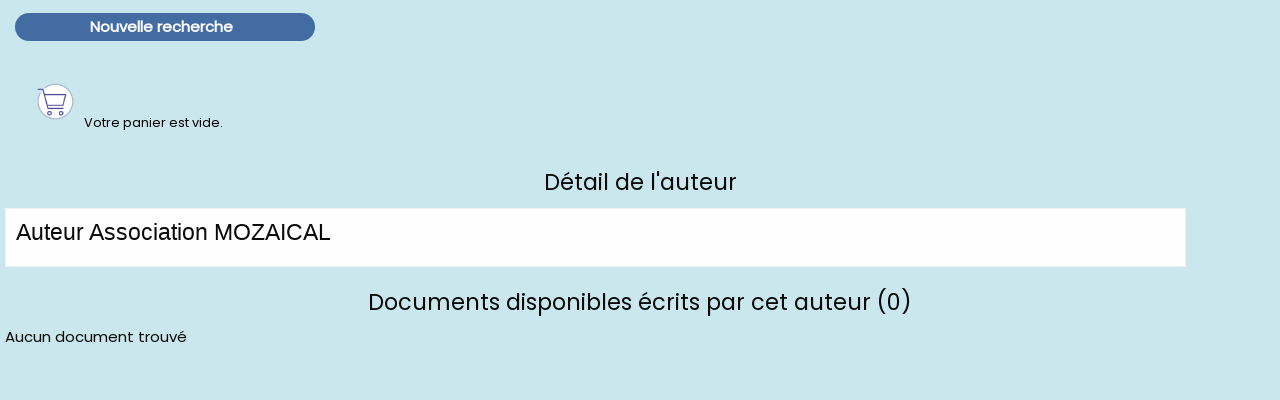

--- FILE ---
content_type: text/html; charset=iso-8859-1
request_url: https://eps.ireps-ara.org/index.php?lvl=author_see&id=137073
body_size: 2991
content:
<!DOCTYPE html>
<html lang='fr'>
<head>
    
	<meta charset="iso-8859-1" />
	<meta name="author" content="PMB Group" />

	<meta name="keywords" content="OPAC, web, library, opensource, catalog, catalogue, bibliothèque, médiathèque, pmb, phpmybibli" />
	<meta name="description" content="Catalogue en ligne ." /><meta name='robots' content='all' />
	<!--IE et son enfer de compatibilit?-->
	<meta http-equiv='X-UA-Compatible' content='IE=Edge' />
	<meta name="viewport" content="width=device-width, initial-scale=1, maximum-scale=1" />
			
	<title>Catalogue en ligne </title>
	<link rel="alternate" type="application/rss+xml" title="A la Une dans la base EPS" href="https://eps.ireps-ara.org/rss.php?id=7" /><link rel="alternate" type="application/rss+xml" title="Nouveaut&eacute;s EPS - ISS &amp; pr&eacute;carit&eacute;" href="https://eps.ireps-ara.org/rss.php?id=9" /><link rel="alternate" type="application/rss+xml" title="Prism&#039;" href="https://eps.ireps-ara.org/rss.php?id=10" /><link rel="alternate" type="application/rss+xml" title="RSS Sant&eacute; des jeunes" href="https://eps.ireps-ara.org/rss.php?id=8" />
	
	<link rel='stylesheet' type='text/css' href='./styles/common/common.css?1661161247' />
	<link rel='stylesheet' type='text/css' href='./styles/common/contrib.css?1661161247' />
	<link rel='stylesheet' type='text/css' href='./styles/common/dGrowl.css?1661161247' />
	<link rel='stylesheet' type='text/css' href='./styles/common/font-awesome.css?1661161247' />
	<link rel='stylesheet' type='text/css' href='./styles/common/open-sans.css?1661161248' />
	<link rel='stylesheet' type='text/css' href='./styles/common/pagination.css?1661161248' />
	<link rel='stylesheet' type='text/css' href='./styles/common/record_display.css?1661161248' />
	<link rel='stylesheet' type='text/css' href='./styles/PromoSante-ara/PromoSante-ara.css?1730280008' />
	<link rel='stylesheet' type='text/css' href='./styles/PromoSante-ara/foundation.min.css?1720791010' /><script type='text/javascript'>var opac_style= 'PromoSante-ara';</script>
	<!-- css_authentication -->	<link rel='SHORTCUT ICON' href='images/site/favicon.ico' />
	<script type="text/javascript" src="includes/javascript/drag_n_drop.js"></script>
	<script type="text/javascript" src="includes/javascript/handle_drop.js"></script>
	<script type="text/javascript" src="includes/javascript/popup.js"></script>
	<!-- <script>document.domain='ireps-ara.org';</script> -->
	<!-- <script type='text/javascript' src='/js/iframe-resizer.child.js'></script> -->

	<script type='text/javascript'>
	  	if (!document.getElementsByClassName){ // pour ie
			document.getElementsByClassName = 
			function(nom_class){
				var items=new Array();
				var count=0;
				for (var i=0; i<document.getElementsByTagName('*').length; i++) {  
					if (document.getElementsByTagName('*').item(i).className == nom_class) {
						items[count++] = document.getElementsByTagName('*').item(i); 
				    }
				 }
				return items;
			 }
		}
		// Fonction a utilisier pour l'encodage des URLs en javascript
		function encode_URL(data){
			var docCharSet = document.characterSet ? document.characterSet : document.charset;
			if(docCharSet == "UTF-8"){
				return encodeURIComponent(data);
			}else{
				return escape(data);
			}
		}
	</script>

<link rel='stylesheet' type='text/css' href='./includes/javascript/dojo/dijit/themes/tundra/tundra.css' />
<script type='text/javascript'>
	var dojoConfig = {
		parseOnLoad: true,
		locale: 'fr-fr',
		isDebug: false,
		usePlainJson: true,
		packages: [{
			name: 'pmbBase',
			location:'../../../..'
		},{
			name: 'd3',
			location:'../../d3'
		}],
		deps: ['apps/pmb/MessagesStore', 'dgrowl/dGrowl', 'dojo/ready', 'apps/pmb/ImagesStore'],
		callback:function(MessagesStore, dGrowl, ready, ImagesStore){
			window.pmbDojo = {};
			pmbDojo.messages = new MessagesStore({url:'./ajax.php?module=ajax&categ=messages', directInit:false});
			pmbDojo.images = new ImagesStore({url:'./ajax.php?module=ajax&categ=images', directInit:false});
			ready(function(){
				new dGrowl({'channels':[{'name':'info','pos':2},{'name':'error', 'pos':1}]});
			});
		
		},
	};
</script>

<script type='text/javascript' src='./includes/javascript/dojo/dojo/dojo.js'></script>
<script type='text/javascript'>
	var opac_show_social_network =0;
	var pmb_img_patience = './images/patience.gif';
</script>
	<script type='text/javascript' src='./includes/javascript/http_request.js'></script>
	
</head>

<body onload="window.defaultStatus='PMB : Accès public';"  id="pmbopac">
<script type='text/javascript'>
	function findNoticeElement(id){
		var ul=null;
		//cas des notices classiques
		var domNotice = document.getElementById('el'+id+'Child');
		//notice_display
		if(!domNotice) domNotice = document.getElementById('notice');
		if(domNotice){
			var uls = domNotice.getElementsByTagName('ul');
			for (var i=0 ; i<uls.length ; i++){
				if(uls[i].getAttribute('id') == 'onglets_isbd_public'+id){
					var ul = uls[i];
					break;
				}
			}
		} else{
			var li = document.getElementById('onglet_isbd'+id);
			if(!li) var li = document.getElementById('onglet_public'+id);
			if(!li) var li = document.getElementById('onglet_detail'+id);
			if(li) var ul = li.parentNode;
		}
		return ul;
	}
	function show_what(quoi, id) {
		switch(quoi){
			case 'EXPL_LOC' :
				document.getElementById('div_expl_loc' + id).style.display = 'block';
				document.getElementById('div_expl' + id).style.display = 'none';		
				document.getElementById('onglet_expl' + id).className = 'isbd_public_inactive';		
				document.getElementById('onglet_expl_loc' + id).className = 'isbd_public_active';
				break;
			case 'EXPL' :
				document.getElementById('div_expl_loc' + id).style.display = 'none';
				document.getElementById('div_expl' + id).style.display = 'block';
				document.getElementById('onglet_expl' + id).className = 'isbd_public_active';
				document.getElementById('onglet_expl_loc' + id).className = 'isbd_public_inactive';
				break;
			default :
				quoi= quoi.toLowerCase();
				var ul = findNoticeElement(id);
				if (ul) {
					var items  = ul.getElementsByTagName('li');
					for (var i=0 ; i<items.length ; i++){
						if(items[i].getAttribute('id')){
							if(items[i].getAttribute('id') == 'onglet_'+quoi+id){
								items[i].className = 'isbd_public_active';
								document.getElementById('div_'+quoi+id).style.display = 'block';
							}else{
								if(items[i].className != 'onglet_tags' && items[i].className != 'onglet_avis' && items[i].className != 'onglet_sugg' && items[i].className != 'onglet_basket' && items[i].className != 'onglet_liste_lecture'){
									items[i].className = 'isbd_public_inactive';	
									document.getElementById(items[i].getAttribute('id').replace('onglet','div')).style.display = 'none';
								}
							}
						}
					}			
				}
				break;
		}
	}
</script>
	<script type='text/javascript' src='./includes/javascript/tablist_ajax.js'></script>
<script type='text/javascript' src='./includes/javascript/tablist.js'></script>
<script type='text/javascript' src='./includes/javascript/misc.js'></script>
	<div id='att' style='z-Index:1000'></div>
	<div id="container"><div id="main"><div id='main_header'><!--
<CENTER><FONT size=3><b>Bienvenue sur la base documentaire EPS (Education Pour la Santé)</b></FONT></CENTER>
<br><br>
<FONT size=2><font color=blue><b>La recherche simple</b> vous permet de faire une recherche sur un mot dans un ou plusieurs champs.</FONT></FONT>
<br>
<FONT size=2><font color=blue><b>La recherche avancée</b> vous permet d'interroger tous les champs de la base.</FONT></FONT>
<br>
--></div><div id="main_hors_footer">
						

<script type='text/javascript' src='./includes/javascript/auth_popup.js'></script>	
<script type='text/javascript' src='./includes/javascript/pnb.js'></script>
<!-- <script type='text/javascript' src='/js/iframe-resizer.child.js'></script> -->

<DIV class='expanded row affiche_opac' id='aff_opac'>
<div class='medium-12 large-12 columns' style='padding:5px;'>
<div id="intro_message"><div class="p2"></div></div><div id='navigator'>
<table style='width:100%'><tr><td class='navig_actions_first_screen' ><a href="./index.php?lvl=index" class='navig_etageres'><span>Nouvelle recherche</span></a></td>
</tr></table></div><!-- fermeture de #navigator -->
<div id='resume_panier'>
			<iframe recept='yes' recepttype='cart' frameborder='0' id='iframe_resume_panier' name='cart_info' allowtransparency='true' src='' scrolling='no' scrollbar='0'></iframe>
			<script type='text/javascript'>
				addLoadEvent(function() {
					document.getElementById('iframe_resume_panier').src = 'cart_info.php';
				});
			</script>
		</div><!-- $Id: gabarit.html,v 1.10.6.2 2020/12/17 13:46:57 gneveu Exp $ -->

<div id="aut_details">
		<h3><span>Détail de l'auteur</span></h3>
	<div id="aut_details_container">
		<div id="aut_see" class="aut_see">
			<table class="table_aut_see">
				<tr id="authority_container">
					<td>
						<div id="authority_display_table" class="aut_display_table">
								<div class="authorlevel2">
																			<h3>
		Auteur		Association MOZAICAL 
							</h3>
	
																																																													
																	<div class="aut_display_row concepts_composed">	
										
									</div>
																																								
																																	<!-- Bouton edition -->
													
																								
	</div>
						</div>
					</td>
				</tr>
			</table>	
		</div>
					<div id='aut_details_liste'>
				<h3><span class="aut_details_liste_titre">Documents disponibles &eacute;crits par cet auteur (0)</span></h3>
<div id='resultatrech_liste'>Aucun document trouvé</div>
			</div>	
			
	</div>
</div>
		</div> 
		</DIV>
<script>
var updateIframeHeight = "true";
var hide_page_until_loaded_external = "true";
var write_css_directly = "true";
var resize_on_element_resize = "div#main";
var resize_on_element_resize_delay = 50;
//var iframe_url_id = "ai_id";
//var iframe_hide_elements = "#iframe-header,#iframe-footer";
var iframe_content_id = "#advanced_iframe";
var iframe_content_styles = "color:#ff0000";
</script>

<script src='https://www.promotion-sante-ara.org/app/plugins/advanced-iframe/js/ai_external.js'></script>
</div><!-- /div id=container -->
		
		<script type='text/javascript'>init_drag();	//rechercher!!</script> 
		
		</body>
		</html>
		

--- FILE ---
content_type: text/css
request_url: https://eps.ireps-ara.org/styles/PromoSante-ara/PromoSante-ara.css?1730280008
body_size: 11157
content:
/* +--------------------------------------------------------------------------+
// 2013 PMB Services / www.sigb.net pmb@sigb.net et contributeurs (voir www.sigb.net)
// +-------------------------------------------------+
// $Id: responsive.css,v 1.15 2013-08-27 11:51:45 trenon Exp $ */


/* ---------------------------------------------------------------------------*/
/* ---------------------------------------------------------------------------*/
/*                         ATTRIBUTS GENERAUX                                 */
/*                                                                            */
/*                     attrbitus generaux de la page                          */
/* ---------------------------------------------------------------------------*/
/* ---------------------------------------------------------------------------*/

/* latin-ext */
/*
@font-face {
  font-family: 'Open Sans';
  font-style: normal;
  font-weight: 400;
  src: local('Open Sans'), local('OpenSans'), url(./OpenSans-latin-ext.woff2) format('woff2');
  unicode-range: U+0100-024F, U+1E00-1EFF, U+20A0-20AB, U+20AD-20CF, U+2C60-2C7F, U+A720-A7FF;
}*/
/* latin */
/*
@font-face {
  font-family: 'Open Sans';
  font-style: normal;
  font-weight: 400;
  src: local('Open Sans'), local('OpenSans'), url(./OpenSans-latin.woff2) format('woff2');
  unicode-range: U+0000-00FF, U+0131, U+0152-0153, U+02C6, U+02DA, U+02DC, U+2000-206F, U+2074, U+20AC, U+2212, U+2215, U+E0FF, U+EFFD, U+F000;
}
*/


@font-face{
	font-family:'Poppins';
	font-style:normal;
	font-weight:400;
	src:local('Poppins'),url('./font/Poppins-Regular.woff2') format('woff2');
}

html{scroll-behavior:smooth;}

body#pmbopac {
	background-color:rgb(202, 231, 238);/*#d0dbe8;*/
}

*{font-family:"Poppins",sans-serif;}
body {
	/*font-family: Verdana, Arial, Trebuchet, Helvetica, Sans Serif;*/
	/*font-family: 'Open Sans', sans-serif;*/
	
/*	font:15px "Helvetica Neue", Helvetica, Arial, sans-serif;*/
	font:15px "Poppins",sans-serif;
	
	/*font-size: 0.8em;*/
	/*background-color: #d0dbe8;*/
	/*background-color:#e2e1f1 !important;*/
	color: #000000;
}

h1,h2,h3,h4,h5,h6,.h1,.h2,.h3,.h4,.h5,.h6{
	font-family:"Poppins",sans-serif;
}

div.title_notCourte>h3{text-align:left !important;}

h4{font-size:1em !important;}

.even{background-color:#fff;}
.odd{background-color:#fff !important;}

#popupContainer{width:550px;height:175px;padding:10px;}
.linkInput{width:100% !important;}

.addCart,.short_url,.short_url_permalink{font-size:0.80rem;}
.espaceResultSearch::after{content:" ";margin-right:0.3vh;}


table.descr_notice{background-color:#fff;}

.buttonCopy{width:100%;}

table.descr_notice > tbody{background-color:#fff0 !important;}

table.exemplaires>tbody,table.descr_notice>tbody{border:none;background-color:#fff0 !important;}

tbody tr:nth-child(2n){background-color:#88888808 !important;}

/*.affiche_opac{background-color:#d0dbe8;}*/
/*div#resultatrech_container{background-color:#d0dbe8;}*/

#container {
	margin: 0px auto;
	width: 100%;
	position: relative;
	/*border-top: 5px solid #ff6600;*/
}

table.descr_notice>tbody>tr>td{
	padding:7px !important;
}


.resume_notCourte span{
	font-style:normal;
}

.notice_dispo,.notice_no_lendable{display:none;}


iframe#iframe_resume_panier{/*border-bottom:2px solid #426ca2;border-left:2px solid #426ca2;border-right:2px solid #426ca2;*//*border-radius:0 0 12px 12px*/;height:100px;padding:15px;margin-bottom:10px;}

div#aff_opac.affiche_opac>div>div#resume_panier>iframe#iframe_resume_panier{border-radius:0 0 12px 12px;}

div#resultatrech_container{padding:0;}

tr.record_lien>td.labelContent{
text-align:center;
}

span.basket_is_not_empty>a{margin:-65px 75px;display:block;}
span.basket_is_not_empty>a::before{content:"Panier : ";display:block;color:#000;}

/* ---------------------------------------------------------------------------*/
/* ---------------------------------------------------------------------------*/
/*                                  IFRAME                                    */
/* ---------------------------------------------------------------------------*/
/* ---------------------------------------------------------------------------*/


/* -----------------------------------------------------*/
/*                         Panier                       */
/* -----------------------------------------------------*/

.onglet_basketNot .img_basketNot img {
	background-color: rgba(0,0,0,0);
	padding: 7px 8px;
	vertical-align: middle;
	margin-right: 7px;
	min-width:51px;
	background-repeat:no-repeat;
}
.parentNotCourte .vignetteNot{
	width:170px;
	border-radius:10px;
}

tr.record_lien>td.labelContent>a>span{
	/*background-color:#426CA2;*/
	/*border:4px solid rgb(177,187,43);*/
	border-radius:50px;
	/*padding:10px 10px;*/
	
	display:inline-flex;
	/*width:350px;*/
	float:left;
	font-size:0;
	transition:all 0.3s ease-in-out;
	font-weight:bold;
	padding:7px 20px;
	color:#2ba6cb;
	text-align:center;
}

.labelContent>a>span:hover:after{text-decoration:underline;}

tr.record_lien>td.labelContent>a>span:before{
	content:'123';
	color:rgba(0,0,0,0);
	background-image:url(/styles/ireps-ara/images/notice.png);
	background-size:cover;
	width:40px;height:40px;
	background-repeat:no-repeat;
	display:inline-table;
	
}

tr.record_lien>td.labelContent>a>span:before{
	content:' ';
}

tr.record_lien>td.labelContent>a>span:after{
	font-size:15px;
	content:"Lien vers le document";
	padding:11px;
}

tr.recordl_ien>td.labelContent>span>a:hover{background-color:#000;}

table.descr_notice{
	width:99%;
}


#resume_panier {
}

#iframe_resume_panier {
    height: 25px;
}


body.cart_info_body {
	background-color : transparent;
	/*font-family : arial, verdana, helvetica, sans-serif;*/
	margin: 10px;
	font-size: 0.8em;
	font-weight: 300;
}


span.img_basket>img{transform:scale(0.7);}

/* --------------lien panier----------------*/
body.cart_info_body a {
	text-decoration: none;
}

body.cart_info_body a:hover {
	/*-moz-text-shadow: 0px 0px 2px #ffffff;*/
	-webkit-text-shadow: 0px 0px 2px #ffffff;
	text-shadow: 0px 0px 2px #ffffff;
	text-decoration: none;
	
}

/* mail formulaire panier */
.saisie-20emr{width:400px;float:left;}

#field_0_f_44,.notice_deRetour,input#docnum,input#docnum>label,input#docnum_download_caddie.bouton,input#docnum_download_checked.bouton{display:none;}

img#expandall.img_plusplus,img#collapseall.img_moinsmoins,div.statutPartN{display:none;}

/* ---------------------------------------------------------------------------*/
/* ---------------------------------------------------------------------------*/
/*                            Intro_bibli                                     */
/* ---------------------------------------------------------------------------*/
/* ---------------------------------------------------------------------------*/
#intro {
	border-top: 1px solid #ffffff;
	background: #eeeeee; /* Old browsers */
	background: -moz-linear-gradient(top,  #eeeeee 0%, #ffffff 100%); /* FF3.6+ */
	background: -webkit-gradient(linear, left top, left bottom, color-stop(0%,#eeeeee), color-stop(100%,#ffffff)); /* Chrome,Safari4+ */
	background: -webkit-linear-gradient(top,  #eeeeee 0%,#ffffff 100%); /* Chrome10+,Safari5.1+ */
	background: -o-linear-gradient(top,  #eeeeee 0%,#ffffff 100%); /* Opera 11.10+ */
	background: -ms-linear-gradient(top,  #eeeeee 0%,#ffffff 100%); /* IE10+ */
	background: linear-gradient(to bottom,  #eeeeee 0%,#ffffff 100%); /* W3C */
	/*filter: progid:DXImageTransform.Microsoft.gradient( startColorstr='#eeeeee', endColorstr='#ffffff',GradientType=0 );*/ /* IE6-9 */
}

.ui-panel-basket-item a[class^="img_baske"][href*="remove"]::after{font-size:50px;top:19%;left:44%;}

/* Boutton Ajout panier & En ligne */
.ui-panel-basket-item{transition:ALL ease-out 450ms;text-align:center;/*padding:11px;display:table;*/}

td.labelContent>.title_notCourte h3,#exempl_titleNot{font-size:1.7em;/*color:rgb(91,155,213);*/color:#000;margin:0 0 75px 0;padding:0;line-height:1.1;display:block;}

td.labelContent>span#exempl_titleNot::after{content:"";background:url('images/circle_promos.svg') no-repeat 50% 35px;background-size:contain;background-color:#fff;display:block;margin:-60px -2px;width:4em;height:5.5em;}
span.lienN>a{color:#fff;}

.ui-panel-basket-item a + a{background:transparent;padding-top:1px;/*color:#fff;*/}
.ui-panel-basket-item a[class^="img_baske"]{background-color:transparent;padding:6px 0;width:100%;}
.ui-panel-basket-item > div{/*background-color:#426CA2;border-radius:50px;*/width:80%;display:block;margin:auto;}
.ui-panel-basket-item > div{background-color:unset;color:#333;}

span.icon_basketNot>img{max-width:51px !important;}

/*.ui-panel-basket-item > div:hover{background-color:rgb(177,187,43,0.2);}*/
/*.ui-panel-basket-item:hover{background-color:rgb(177,187,43,0.2);}*/

/*tr.record_lien>td.labelContent>a>span:hover{background-color:rgb(128,128,128,0.2);}*/

/*div.lienP:hover,td.labelContent>span>a:hover{background-color:#426CA2;}*/

.onglet_basketNotCourte, .avisNCourte, .statutPartN, .tagsNCourte, .suggestNCourte, .listeLectureNCourte, .docnumNCourte, div.tagsN, div.suggestN, div.listeLectureN{
	/*background-color:#426CA2;*/
	background-color:#fff;
	/*border:4px solid rgb(177,187,43);*/
	border-radius:50px;
	transition: all ease-out 550ms;
	padding-left:18px;
	height:50px;
	/*display:none;*/
	border:2px solid #2ba6cb;
	border-radius:20pw;
	
}

a>div.lienP>span.label_permalink{color:#fff;font-weight:bold;text-align:center;}

/* Nav Bar */
.navbar_first,.navbar_prev,.navbar_next,.navbar_last,.navbar_page{background:none !important;}
a.navbar_first>img,.navbar_prev>img,.navbar_next>img,.navbar_last>img{width:21px;max-height:21px;}
.navbar_page{font-style:normal;}



.avisNCourte{/*padding:0.7em 0;*/text-align:center;height:30px;padding:0px;width:100px;margin:0 auto;}
/*{background-color:#eee;}*/

span.imgComment, span.imgStatutPartN, span.imgDocNum{background-color:transparent;/*padding:6px 4px 6px 11px;*/padding:0;}

.typeDoc_notCourte{font-style:italic;text-align:center;font-weight:bold;color:#000;}

.plusN{
	border:2px solid #258faf;/*4px solid rgb(255,192,0);*/
	/*background-color:rgb(177,187,43,0.5);*/
	padding:8px 10px;
	width:130px;
	/*font-size:0;*/
	/*background-color:rgba(177,187,43,0.4);
	border:4px solid rgb(177,187,43);*/
	border-radius:20px;
	font-weight:900;
	transition:0.3s ease all;
	background-color:#fff;
	color:#2ba6cb;
}


div.lienP{background-color:#fff !important;}


a>div.lienP>span.label_permalink{
	color:#2ba6cb;
	font-weight:400;
	background-color:#fff !important;
}
/*	border:2px solid #258faf;
	border-radius:20px;
	transition:0.3s ease all;
	background-color:#fff;
	color:#2ba6cb;
	padding:5px 15px;
}*/

/*.plusN:hover,.avisNCourte:hover{background-color:rgb(177,187,43,0.2);}*/
.plusN a::before{
	content:'';
	font-size:initial;
	margin-right:0;
}

.plusN a{display:inline-table;width:100%;height:100%;/*padding:0.5em;*/text-align:center;}
.plusN{padding:0;/*width:14em;*/}
div#navigator>table>tbody{background-color:inherit;border:none;text-align:center;}

span.imgLienN.imgComment>img{display:none;}

#frame_notice_preview{top:200px !important;}

.parentNotCourte{border:#426ca2 2px solid;transition:ALL ease-out 250ms;border-radius:10px;margin-bottom:30px;}
.parentNotCourte:hover{background-color:#f9f9f9;}

/* Sens affichage */
.asideContentNot{float:right;margin:0;}
.notice_contenu{margin-right:0px;margin-left:0px;}
.vignetteDocNot{text-align:center;/*height:750px;*/margin-top:30px;}

#blocNotice_descr{background-color:#fff !important;}

img.vignetteNot{border-radius: 12px;border:1px solid #ccc;width:12em;}

span.img_permalink,.lienP span.label_permalink{
/*background-color:transparent;*/padding:0;
}
.fa-paste::before, .fa-clipboard::before{content:"" !important;background-color:#fff;}

td.labelNot{min-width:170px;text-align:right;font-weight:bold;color:#000;}
.labelContent{text-align:left;}

tr.record_tdoc>td.labelContent>span{border:1px solid #426ca2;border-radius:15px;padding:2px 5px;}

td.labelContent>p{text-align:left;margin-bottom:1px;}

table.exemplaires>tbody>tr:nth-child(1n)>td{background-color:#d0dbe8;}
table.exemplaires>tbody>tr:nth-child(2n)>td{background-color:#fff;}

#intro_bibli h3 {display: none;}

/* -----------------------------------------------------*/
/*                 biblio_preamble_p1                   */
/* -----------------------------------------------------*/
#intro .p1 {
}

/* -----------------------------------------------------*/
/*                 biblio_preamble_p2                   */
/* -----------------------------------------------------*/
#intro .p2 {
}

/* ---------------------------------------------------------------------------*/
/* ---------------------------------------------------------------------------*/
/*                            Contenu du Bandeau                              */
/* ---------------------------------------------------------------------------*/
/* ---------------------------------------------------------------------------*/
#bandeau {
}

#bandeau div {
    margin-bottom: 20px;
}

#bandeau div div {
    margin-bottom: 0px;
}

.zap_affine{margin-top:10px;}

#bandeau {
    /*background-color: #fff;*/
    /*position: absolute;*/
    top: 15px;
    left: 15px;
    /*width: 20%;*/
    border-left: 2px solid #426ca2;
    border-right: 2px solid #426ca2;
    border-bottom: 2px solid #426ca2;
    /*border-left: 2px solid #4180B5;
    border-bottom: 2px solid #4180B5;*/
  
    -webkit-border-radius: 0 0 10px 10px;
    background-color: #ffffff;
    padding-top: 10px;
	word-wrap:anywhere;
	padding:5px;
}

.zappette{
	-webkit-border-radius: 10px 10px 0 0;
	border-top:2px #426ca2 solid;
	border-right:2px #426ca2 solid;
	border-left:2px #426ca2 solid;
	font-size:125%;
	font-weight:bold;
	letter-spacing:1px;
	color:#005ea8;
}

.pied_page{
	background-color:#16c5e5;
	color:#000;
	font-size:90%;
	padding-top:15px;
}



span.lienN>a{color:#2ba6cb;padding:5px 5px 4px 0px;margin-top:-2.5em;/*width:100%;*/display:block;}
span.lienN>a:hover{color:rgb(37, 143, 175);}

span.label_permalink{padding-left:3px !important;}
span.label_permalink>a{color:rgb(0, 94, 168);}
span.label_permalink>a:hover{color:rgb(37, 143, 175);}

/*div.lienP{padding-left:10px;width: 80%;margin: auto;}*/


#facette_list_3 td,#facette_list_4 td,#facette_list_5 td,#facette_list_6 td{
	/*margin:5px;
	padding:10px 0px 0px 10px;*/
}

#facette_list_3 table{
	transition: all ease-out 1500ms !important;
	
}

/* -----------------------------------------------------*/
/*                        Accueil                       */
/* -----------------------------------------------------*/
#accueil {
}

#accueil h3, #accueil p.centered {
	display: none;
}

/* ------------lang_select------------*/
#lang_select {
}

#lang_select h3 {
	display: none;
}

/* -----------------------------------------------------*/
/*                      Connexion                       */
/* -----------------------------------------------------*/
#connexion {
}

#login_form b {
	font-size: 17px;
	clear: both;
	padding-bottom: 5px;
	font-weight: normal;
	color: #333333;
	/*font-family: 'Open Sans', sans-serif;*/
	text-transform: uppercase;
	/*-moz-text-shadow: 0px 1px 0px #ffffff;*/
	-webkit-text-shadow: 0px 1px 0px #ffffff;
	text-shadow: 0px 1px 0px #ffffff;
}

#login_form form label, #login_form form br {
	display: none;
}

/* ---------------Input---------------*/
input.login, input.password {
	width: 56%;
	margin-bottom: 3px;
}

#login_form input.bouton {
	text-transform: uppercase;
	padding-left: 5px;
	padding-right: 5px;
	text-align: center;
}

/* -----------------------------------------------------*/
/*                        Meteo                         */
/* -----------------------------------------------------*/
#meteo {
}

/* -----------------------------------------------------*/
/*                       Adresse                        */
/* -----------------------------------------------------*/
#adresse {
}

/* -----------------------------------------------------*/
/*                 biblio_post_adress                   */
/* -----------------------------------------------------*/
#post_adress {
}

/* -----------------------------------------------------*/
/*                        lvl1                          */
/* -----------------------------------------------------*/
#lvl1 {
}

/* -----------------------------------------------------*/
/*                       Facettes                       */
/* -----------------------------------------------------*/
#facette {
}

.facette_plus_link{
	/* background-color:#777; */
	/*background-image:url('./fond_extend.png');*/
	display:block;
	color:#258faf;
	/*width:100%;*/
	height:25px;
	font-size:125%;
	/* border-radius:5px; */
	width:150px;
	word-wrap:normal;
	/* font-weight: bold; */
	/*letter-spacing:1px;*/
	margin-left:10px;
	/* padding-left:1px; */
	
}

.facette_moins_link:hover{
	text-decoration:none;
	
}

#simple_search_zone{
	visibility:hidden;
}

.text_query{
	/*background:#ddd;*/
	font-size:20px;
	width:500px !important;
}

.boutonrechercher{
	margin-top:10px;
	width:150px !important;
	height:30px !important;
	
}

input.bouton{
	margin-top:10px;

	height:30px !important;
	
}

#simple_search_zone{
	height:0px !important;
}

#adresse{
	visibility:hidden;
}

.facette_moins_link{
	/* background-color:#f00; */
	color:#258faf;
	/*background-image:url('./fond_extend.png');*/
	display:block;
	width:100%;
	height:25px;
	font-size:125%;
	/* border-radius:5px; */
	word-wrap:normal;
	width:150px;
	/*letter-spacing:2px;*/
	margin-left:10px;
	padding-left:1px;
}

.facette_tr_see_more{
	width:100%;
}


.facettes_multis table tr{
	background-color:#fafafa;
	/*border-radius:2px 15px 15px 7px;*/
	border-bottom:1px solid #aaa;
	margin-bottom:2px;
	word-wrap:anywhere !important;
	/*line-height:0px;*/
}

.facettes_multis table tbody tr{
	word-wrap:anywhere !important;
}

.facette_tr{
	/* background-color:#7ff !important; */
	/*border-radius:2px 15px 15px 7px;*/
	border-bottom:1px solid #77f;
	/*margin-bottom:2px;*/
	word-wrap:anywhere !important;
}

.facette_coche input{
	/*transform:scale(1.5);
	margin-right:15px !important;*/
}


#facette table th{
	/*padding:10px;
	border-radius:4px;*/
	border-bottom:1px solid #000;
}
td.facette_col_info{
	word-wrap:inherit;
	padding:0px;
}

[type="checkbox"], [type="file"], [type="radio"]{
	margin:0;
}
.facette_moins_link::after{
	content:' afficher moins';
	font-size:14px;
	/*font:15px "Helvetica Neue", Helvetica, Arial, sans-serif;*/
}
.facette_plus_link::after{
	content:' afficher plus';
	font-size:14px;
	/*font:15px "Helvetica Neue", Helvetica, Arial, sans-serif;*/
}


tbody td,ubode th,td{
	padding:4px;
}

/* ---------------------------------------------------------------------------*/
/* ---------------------------------------------------------------------------*/
/*                            Contenu du Bandeau 2                            */
/* ---------------------------------------------------------------------------*/
/* ---------------------------------------------------------------------------*/


#bandeau_2 {
}


/* ---------------------------------------------------------------------------*/
/* ---------------------------------------------------------------------------*/
/*                            Contenu du Main                                 */
/* ---------------------------------------------------------------------------*/
/* ---------------------------------------------------------------------------*/


#main {
	/*padding-left: 25%;
	padding-right: 2%;*/
	-o-box-sizing: border-box;
	-moz-box-sizing: border-box;
	-webkit-box-sizing: border-box;
	box-sizing: border-box;
}

#main_hors_footer {
	min-height: 415px;
	/*margin-bottom: 10px;*/
}


/* ---------------------------------------------------------------------------*/
/*                                Main_header                                 */
/* ---------------------------------------------------------------------------*/

.navigation ul{
	list-style-type:none;
	display:inline;
	/*width:150px;*/
	margin:0;
	padding:0;
	overflow:hidden;
	
	
}

.navigation ul li{
	float:left;
	display:inline;
	width:150px;/**/
	margin:0;
	padding:0;
}

.navigation li a{
	float:left;
	display:inline;
	width:120px;
	
	margin:0;
	padding:0;
	text-decoration:none;
	text-align:center;
}
.navigation li a:hover{
	background-color:#f00;
}

li .dropdown{
	visibility:hidden;
}

li .dropdown:hover{
	visibility:visible;
}

.location_libelle{
	padding-left:20px;
}

#main_header {
}

/* -----------------------------------------------------*/
/*                     Intro_message                    */
/* -----------------------------------------------------*/

#intro_message {
	border-bottom: none !important;
}

/* --------biblio_important_p1-----------*/
#intro_message .p1 {
	margin-bottom: 20px;
}

/* -----------------------------------------------------*/
/*                        Navigator                     */
/* -----------------------------------------------------*/
#navigator {
	margin-bottom: -16px;
	border-radius:12px 12px 0 0;
	/*border-top:2px solid #426ca2;
	border-left:2px solid #426ca2;
	border-right:2px solid #426ca2;*/

}

#navigator strong {
	display: none;
}

#navigator a {
	display: block;
	padding-right: 10px;
}

/* -----------------------------------------------------*/
/*                        Search                        */
/* -----------------------------------------------------*/
#search {
	margin-top: 30px;
	margin-bottom: 20px;
	border: #426ca2 2px solid;
	float:left;
	/*border-bottom-right-radius:15px;
	border-bottom-left-radius:15px;*/
	border-radius:15px;
	background-color:#fff;
	
	width:100%;
	/*margin:0 2.5%;*/
	margin-top:-3px;
	/*border-top:none;*/
	padding-top:10px;
}

#search ul.search_tabs {
    /*margin-top: -23px;*/
}

#search form {
	padding-left: 15px;
	padding-right: 15px;
	padding-bottom: 10px;
	padding-top: 5px;
}

#search .p1 {
	font-style: italic;
	display: none;
}

#search .notice-parent .notice-heada {
    font-size: 0.9em;
}

#zsimplesChild {
    margin-bottom: 0px !important;
    border: none;
}

#resultatrech h3 span {
    font-size: 20px;
}



#resultatrech{
	/*background-color:#fff;*/
	background:none;
}

#search_onglet {
    margin-bottom: 10px;
}


/* -----------------------------------------------------*/
/*                 Liste periodiques                    */
/* -----------------------------------------------------*/
table.a2z_perio_list tr td {
	border-bottom: 1px solid #cfcdcb;
	padding-bottom: 3px;
}

/* -----------------------------------------------------*/
/*                       Categories                     */
/* -----------------------------------------------------*/
#categories {
	margin-bottom: 20px;
	clear: both;
}

#categories ul.search_tabs li {
	margin-bottom: 0px;
}

#categories-container {
	border: 1px solid #cccccc;
	padding-top: 10px;
	padding-bottom: 0px;
	padding-left: 20px;
	padding-right: 20px;
    clear: both;
}

.category {
	border-bottom: 1px dotted #999999;
	clear: both;
	margin-bottom: 10px;
	padding-bottom: 10px;
}

#categories-container h2 {
	font-size: 0.9em;
	font-weight: normal;
	padding-bottom: 0px;
}

#categories-container h2 img {
    margin-right: 7px;
}

#categories-container ul {
	padding-left: 16px;
}

#categories-container ul li {
	display: inline-block;
    list-style: none;
}

#categories-container li a {
	padding-left: 5px;
	padding-right: 5px;
	background: none;
	color: #333333;
	font-size: 1em;
}

#categories-container li a:hover {
	text-decoration: underline;
}

/* -----------------------------------------------------*/
/*                    Localisations                     */
/* -----------------------------------------------------*/

#location {
    margin-bottom: 30px;
    clear: both;
}

/* -----------------------------------------------------*/
/*               Dernieres Acquisitions                 */
/* -----------------------------------------------------*/
#last_entries {
	margin-bottom: 30px;
	clear: both;
}

#last_entries-container {
	border: 1px solid #cccccc;
	padding-top: 10px;
	padding-bottom: 10px;
	padding-left: 20px;
	padding-right: 20px;
}

/* -----------------------------------------------------*/
/*                        Etageres                      */
/* -----------------------------------------------------*/
#etageres {
	margin-bottom: 30px;
	clear: both;	
}

#etagere-container {
}

.etagere {
    margin-bottom: 10px;
	/*border: 1px solid #ccc;*/
	/*padding-top: 10px;
	padding-bottom: 10px;
	padding-left: 20px;
	padding-right: 20px;*/
	/*border-top:5px solid rgb(201,212,48);*/
}

/* -----------------------------------------------------*/
/*                        Footer                        */
/* -----------------------------------------------------*/
#footer {
	padding-top: 5px;
	padding-bottom: 5px;
	clear: both;
	width: 100%;
	bottom: 0px;
	background-color: #EEEEEE;
}

#footer img {
	margin-left: 10px;
	margin-right: 10px;
	margin-top: 5px;
	margin-bottom: 5px;
	vertical-align: middle;
}

/* ---------------------------------------------------------------------------*/
/* ---------------------------------------------------------------------------*/
/*                                    Menus                                   */
/* ---------------------------------------------------------------------------*/
/* ---------------------------------------------------------------------------*/
ul.search_tabs, ul.empr_tabs, ul.list_tabs {
	height: 30px;
	/*border-bottom: 1px solid #333333;*/
	margin-left:10px;
	
}

ul.search_tabs li, ul.empr_tabs li, ul.list_tabs li {
    margin-bottom: 5px;
    /*border-right: 1px solid #333333;*/
    float: left;
    display: block;
    /*text-transform: uppercase;*/
    padding-top: 3px;
	padding-bottom: 3px;
}

ul.search_tabs li a, ul.empr_tabs li a, ul.list_tabs li a {
	padding-left: 10px; 
	padding-right: 10px;
	padding-top: 3px;
	padding-bottom: 3px;
}
ul.search_tabs li#current a{
	color:#fff;
}

/*ul.search_tabs li a:hover, ul.empr_tabs li a:hover, ul.list_tabs li a:hover {
	background-color: rgba(201,212,48,0.5);
}*/


ul.search_tabs li#current {
	color: #333333 !important;
	font-weight: bold;
	text-decoration: none;
	background-color: #426ca2;
	color:#fff;
	padding-left: 10px; 
	padding-right: 10px;
	border-radius:5px;
}

ul.empr_tabs li#current a, ul.list_tabs li#current a {
	color: #333333;
	font-weight: bold;
	text-decoration: none;
	background-color: #FF6600;
}

#search_onglet ul.search_tabs li.current a, #onglets_list ul.list_tabs li.current a {
	color: #333333;
	font-weight: bold;
	text-decoration: none;
	background-color: #FF6600;
}

ul.empr_subtabs {
	list-style: none;
	margin-top: 10px;
}

ul.empr_subtabs li {
	margin-right: 10px;
	border-right: 1px solid #333333;
	display: block;
	float: left;
}

ul.empr_subtabs li a {
	padding-right: 10px;
}

/* ---------------------------------------------------------------------------*/
/* ---------------------------------------------------------------------------*/
/*                                     Portail                                */
/* ---------------------------------------------------------------------------*/
/* ---------------------------------------------------------------------------*/
#cms_module_menu_54 {
	right: 585px;
}

#cms_module_menu_13 {
	right: 30px;
}

#menuDeroulant, .cms_menu_deep0 {
	font-size: 1.4em;
	list-style: none;
}

#menuDeroulant li, .cms_menu_deep0 li {
	display: block;
	float: right;
	margin-bottom: 5px;
	margin-right: 15px;
	margin-left: 15px;
	position: relative;
	/*font-family: 'Open Sans', sans-serif;*/
}

#menuDeroulant li a, .cms_menu_deep0 li a {
	color: #333333;
	text-decoration: none;
	padding-top: 4px;
	padding-bottom: 4px;
	padding-left: 7px;
	padding-right: 7px;
	text-transform: uppercase;
	/*-moz-text-shadow: 0px 1px 0px #ffffff;
	-webkit-text-shadow: 0px 1px 0px #ffffff;*/
	text-shadow: 0px 1px 0px #ffffff;
}

#menuDeroulant li a:hover, #menuDeroulant li a:focus, .cms_menu_deep0 li a:hover, .cms_menu_deep0 li a:focus {
	border-bottom: 1px solid #ff6600;
	background: #e4e4e4; /* Old browsers */
	background: -moz-linear-gradient(top, #e4e4e4 0%, #eeeeee 100%); /* FF3.6+ */
	background: -webkit-gradient(linear, left top, left bottom, color-stop(0%,#e4e4e4), color-stop(100%,#eeeeee)); /* Chrome,Safari4+ */
	background: -webkit-linear-gradient(top, #e4e4e4 0%,#eeeeee 100%); /* Chrome10+,Safari5.1+ */
	background: -o-linear-gradient(top, #e4e4e4 0%,#eeeeee 100%); /* Opera 11.10+ */
	background: -ms-linear-gradient(top, #e4e4e4 0%,#eeeeee 100%); /* IE10+ */
	background: linear-gradient(to bottom, #e4e4e4 0%,#eeeeee 100%); /* W3C */
	/*filter: progid:DXImageTransform.Microsoft.gradient( startColorstr='#e4e4e4', endColorstr='#eeeeee',GradientType=0 );*/ /* IE6-9 */
	color: #ff6600;
	padding-top: 30px;
}

/******************* sous-menu ********************/

#menuDeroulant .sousMenu, .cms_menu_deep1 {
    display: none;
    position: absolute;
    left: 0px;
    top: 29px;
    width: 175px;
}

#menuDeroulant .sousMenu li, .cms_menu_deep1 li {
	display: block;
	margin-bottom: 0px;
	margin-left: 0px;
	margin-right: 0px;
	float: none;
}

#menuDeroulant .sousMenu li a, .cms_menu_deep1 li a {
	background-color: #eeeeee;
	display: block;
	border: none;
	border-bottom: 1px solid #ffffff;
	/*-moz-box-shadow: none;
	-webkit-box-shadow: none;
	box-shadow: none;*/
	text-transform: none;
	/*-moz-border-radius: 0px;
	-webkit-border-radius: 0px;*/
	border-radius: 0px;
	width: 100%;
}

#menuDeroulant .sousMenu li a:hover, #menuDeroulant .sousMenu li a:focus, .cms_menu_deep1 li a:hover, .cms_menu_deep1 li a:focus {
}

#menuDeroulant li:hover > .sousMenu, #menuDeroulant li:focus > .sousMenu, .cms_menu_deep0 li:hover > .cms_menu_deep1, .cms_menu_deep0 li:focus > .cms_menu_deep1 {
    display: block;
}

/***************** sous sous-menu ******************/

#menuDeroulant .sousMenu2, .cms_menu_deep2 {
    margin-left: 20px;
    top: auto;
    width: 155px;
}

/*--------------------------------------------------------------------*/
/*                      Carrousel des actualites                      */
/*--------------------------------------------------------------------*/
#cms_module_articleslist_21 h2, #cms_module_articleslist_65 h2, #cms_module_articleslist_70 h2 {
	margin-bottom: 20px;
}

#cms_module_articleslist_21 .bx-wrapper, #cms_module_articleslist_65 .bx-wrapper, #cms_module_articleslist_70 div.alaune {
	background-color: #ff6600;
	padding-left: 15px;
	padding-right: 15px;
	padding-bottom: 10px;
	padding-top: 30px;
	-o-box-sizing: border-box;
	-moz-box-sizing: border-box;
	-webkit-box-sizing: border-box;
	box-sizing: border-box;
}

#cms_module_articleslist_70 div.alaune {
	height: 225px;
}

#cms_module_articleslist_21 .bx-window, #cms_module_articleslist_65 .bx-window {
	overflow: visible !important;
}

#cms_module_articleslist_21 .bx-wrapper ul li h3, #cms_module_articleslist_65 .bx-wrapper ul li h3 {
	background-color: #333333;
	color: #ffffff;
	padding-left: 10px;
	padding-right: 10px;
	padding-bottom: 2px;
	padding-top: 3px;
	/*-moz-text-shadow: none;
	-webkit-text-shadow: none;*/
	text-shadow: none;
	top: -45px;
	position: absolute;
	font-size: 1em;
}

#cms_module_articleslist_70 h3 {
	margin-left: 15px;
	top: 35px;
	background-color: #333333;
	color: #ffffff;
	padding-left: 10px;
	padding-right: 10px;
	padding-bottom: 2px;
	padding-top: 3px;
	/*-moz-text-shadow: none;
	-webkit-text-shadow: none;*/
	text-shadow: none;
	position: absolute;
	font-size: 1em;
}

#cms_module_articleslist_21 .bx-wrapper ul li, #cms_module_articleslist_65 .bx-wrapper ul li, #cms_module_articleslist_70 .bx-wrapper ul li {
	height: 160px !important;
}

#cms_module_articleslist_21 ul li a, #cms_module_articleslist_65 ul li a, #cms_module_articleslist_70 a {
	color: #ffffff;
}

#cms_module_articleslist_21 ul li a div, #cms_module_articleslist_65 ul li a div {
	height: 147px !important;
}

#cms_module_articleslist_21 .bx-prev, #cms_module_articleslist_21 .bx-next, #cms_module_articleslist_65 .bx-prev, #cms_module_articleslist_65 .bx-next {
	display: none;
}

#cms_module_articleslist_74 li {
	position: relative;
}

#cms_module_articleslist_74 .actu_carrousel_horizontal{
	width: 95%;
}

#cms_module_articleslist_74 .bx-prev, #cms_module_articleslist_74 .bx-next {
	bottom: -5px;
}

.bx-pager {
	bottom: 5px;
    position: absolute;
    width: 100%;
    -o-box-sizing: border-box;
	-moz-box-sizing: border-box;
	-webkit-box-sizing: border-box;
	box-sizing: border-box;
}

/*--------------------------------------------------------------------*/
/*                               Breves                               */
/*--------------------------------------------------------------------*/

#cms_module_articleslist_36 {
}

#cms_module_articleslist_36 #breves_content {
	background-color: #eeeeee;
	padding-left: 15px;
	padding-right: 15px;
	padding-bottom: 10px;
	padding-top: 10px;
}

#cms_module_articleslist_36 #breves_content blockquote {
	border-bottom: 1px dashed #333333;
	padding-bottom: 5px;
	margin-bottom: 5px;
}

/*--------------------------------------------------------------------*/
/*                      Carrousel des nouveautes                      */
/*--------------------------------------------------------------------*/
#cms_module_recordslist_23 {
	background-color: #eeeeee;
}

/*--------------------------------------------------------------------*/
/*                             Articles                               */
/*--------------------------------------------------------------------*/
.notice_associee, .section_access {
	margin-bottom: 15px;
	margin-top: 10px;
}

.notice_associee a, .section_access a {
	color: #ffffff;
	padding-top: 5px;
	padding-bottom: 5px;
	padding-left: 10px;
	padding-right: 15px;
	font-size: 1em;
	/*-moz-box-shadow: none;
	-webkit-box-shadow: none;*/
	box-shadow: none;
	background: #000000; /* Old browsers */
	background: -moz-linear-gradient(top,  #2a2a2a 0%, #000000 100%); /* FF3.6+ */
	background: -webkit-gradient(linear, left top, left bottom, color-stop(0%,#2a2a2a), color-stop(100%,#000000)); /* Chrome,Safari4+ */
	background: -webkit-linear-gradient(top,  #2a2a2a 0%,#000000 100%); /* Chrome10+,Safari5.1+ */
	background: -o-linear-gradient(top,  #2a2a2a 0%,#000000 100%); /* Opera 11.10+ */
	background: -ms-linear-gradient(top,  #2a2a2a 0%,#000000 100%); /* IE10+ */
	background: linear-gradient(to bottom,  #2a2a2a 0%,#000000 100%); /* W3C */
	/*-moz-border-radius: 5px;
	-webkit-border-radius: 5px;*/
	border-radius: 5px;
	text-decoration: none;
}

.notice_associee a:hover, .section_access a:hover {
	text-decoration: none;
}

.notice_associee a span {
	padding-left: 20px;
	background-repeat: no-repeat;
	background-position: left center;
	background-image: url("../../images/docweb.gif");
}

.video_content {
	text-align: center;
	margin-top: 10px;
}

/* ---------------------------------------------------------------------------*/
/* ---------------------------------------------------------------------------*/
/*                       Onglets de l'affichage public/ISBD                   */
/* ---------------------------------------------------------------------------*/
/* ---------------------------------------------------------------------------*/
ul.onglets_isbd_public {
	margin-bottom: 10px;
	height: 21px;
	/*border-bottom: 1px solid #333333;
	border-radius:5px;
	border-left:2px solid #cad431;
	border-bottom:10px solid #cad431;*/
	margin-top: 10px;
}
 
ul.onglets_isbd_public li {
    margin-bottom: 3px; 
    float: left;
    display: block;
}

ul.onglets_isbd_public li a {
	padding-left: 10px;
	padding-right: 10px;
	padding-top: 5px;
	padding-bottom: 5px;
	border-right: 0px solid #333333;
}

ul.onglets_isbd_public li.isbd_public_active a {
	color: #333333;
	background-color: #FF6600;
	font-weight: bold;
	text-decoration: none;
}

ul.onglets_isbd_public li img {
    vertical-align: bottom;
}

.navig_actions_last_search,.navig_actions_history,.navig_etageres,.navig_actions_last_page{
	background:none;
	width:300px;
	text-align:center;
	font-weight:bold;
	/*padding:.5rem .625rem .625rem;*/
	/*padding:5px;*/
}

td.navig_actions_first_screen>a,td.navig_actions_history>a,td.navig_actions_last_search>a,td.navig_actions_last_page>a{
	background-color:#426CA2;border-radius:50px;color:#fff;padding:3px;
}

.navig_actions_first_screen{
	vertical-align:middle;
	/*background-color:#eee;*/
	font-weight:bold;
	text-align:center;
	
}

.notice-parent span a img{
	vertical-align:middle;
}

/*.parent table tr td{
	border-bottom:1px dashed #f00;
}*/




/*#search_critere > td{*/
td > .search_critere{
	font-size:18px;
	text-align:center !important;
	vertical-align:middle;
	
}

#search_form td{
	/*font-size:20px;*/
	text-align:center !important;
	vertical-align:middle;
	
}

.search_sous_critere select,.search_operator select,.search_value select,.search_value input {
	font-size:17px;
	/*width:350px;*/
}

.ext_search_txt{width:100%;}

/*
span .statutnot5{
	width:16px !important;
	height:16px !important;
	padding:16px;
	background-image:url('../../images/icon_br_16x16.gif');
	background-repeat:no-repeat;
	background-position: center center;
}*/

/* ---------------------------------------------------------------------------*/
/* ---------------------------------------------------------------------------*/
/*                         Balises HTML de base                               */
/* ---------------------------------------------------------------------------*/
/* ---------------------------------------------------------------------------*/
a {
	text-decoration: none;
	color: rgb(0,94,168);
	-webkit-transition: all 0.3s ease-in-out;
	-moz-transition: all 0.3s ease-in-out;
	transition: all 0.3s ease-in-out;
	/*font-weight:bold;*/
}

a:hover, a:focus {
	text-decoration: underline;
}

h1>a {
	font-size: 1.1em;
	clear: both;
	margin-bottom: 5px;
	font-weight: 600;
	color: rgb(0,94,168);
	/*font-family: 'Open Sans', sans-serif;*/
	text-transform: uppercase;
	/*-moz-text-shadow: 0px 1px 0px #ffffff;
	-webkit-text-shadow: 0px 1px 0px #ffffff;
	text-shadow: 0px 1px 0px #ffffff;*/
	/*border-left: 2px solid #333333;*/
	padding-left: 10px;
}

h2 {
	font-size: 1.3em;
	clear: both;
	padding-bottom: 5px;
	font-weight: normal;
	color: rgb(0,94,168);
	/*font-family: 'Open Sans', sans-serif;*/
	text-transform: uppercase;
	/*-moz-text-shadow: 0px 1px 0px #ffffff;
	-webkit-text-shadow: 0px 1px 0px #ffffff;
	text-shadow: 0px 1px 0px #ffffff;*/
}

h3 {
	font-size: 1.5em !important;
	clear: both;
	padding-bottom: 5px;
	font-weight: normal;
	color: rgb(0,94,168);
	/*font-family: 'Open Sans', sans-serif;*/
	/*text-transform: uppercase;*/
	/*-moz-text-shadow: 0px 1px 0px #ffffff;
	-webkit-text-shadow: 0px 1px 0px #ffffff;
	text-shadow: 0px 1px 0px #ffffff;*/
	text-align:center;
	
}

h4 {
	font-size: 1em;
	clear: both;
}

img {
	border: none;
}

select {
	margin-top: 3px;
	margin-bottom: 3px;
}

input, select, textarea {
	border: 1px solid #d2d2d2;
	/* background: #ffffff; Old browsers */

	/*-moz-border-radius: 3px;
	-webkit-border-radius: 3px;*/
	border-radius: 3px;
	/*-moz-box-shadow: 0px 0px 3px #dedede inset;
	-webkit-box-shadow: 0px 0px 3px #dedede inset;
	box-shadow: 0px 0px 3px #dedede inset;*/
}

input, textarea {
	padding-top: 2px;
	padding-bottom: 2px;
	padding-left: 3px;
	padding-right: 3px;
}

input.bouton, input.boutonrechercher {
	color: #005ea8;
	font-weight:bold;
    cursor: pointer;
	padding-top: 0px;
	padding-bottom: 0px;
	font-size: 1em;
	/*-moz-box-shadow: none;
	-webkit-box-shadow: none;
	box-shadow: none;*/
	
	/*background-color: #005ea8; / * Old browsers */
	/*background: -webkit-gradient(linear, left top, left bottom, color-stop(0%,#2a2a2a), color-stop(100%,#000000)); /  * Chrome,Safari4+ */
	
	
	/*-moz-border-radius: 5px;
	-webkit-border-radius: 5px;*/
	border-radius: 5px;
	padding:2px 8px 2px 8px;
	height:45px;
}
#facette input[type="button"].bouton_filtrer_facette_haut{
	float:left;
	
}


input.boutonrechercher{
	width:80%;
}

input.bouton:hover, input.boutonrechercher:hover {
	/*-moz-box-shadow: 0px 0px 3px #194E7A inset;
	-webkit-box-shadow: 0px 0px 3px #194E7A inset;
	box-shadow: 0px 0px 3px #194E7A inset;*/
}

input[type="checkbox"] {
    margin-left: 2px;
    margin-right: 2px;
}

hr {
	background-color: #cccccc;
	color: #cccccc;
	border: 0px;
	height: 1px;
	margin-bottom: 5px;
}

/* ---------------------------------------------------------------------------*/
/* ---------------------------------------------------------------------------*/
/*                                   Tableaux                                 */
/* ---------------------------------------------------------------------------*/
/* ---------------------------------------------------------------------------*/
.expl_header_location_libelle{
	width:25%;border-top-left-radius: 15px;
}

.expl_header_statut{border-top-right-radius: 15px;}

.expl_header_expl_cote{
	width:25%;
}


.table-no-border td{
	/*border-bottom:4px solid #cad431;*/
}

.table-no-border{
	margin:0px;
}

table {
	/*border-collapse: separate;*/
	width: 100%;
}

table.exemplaires{border-radius: 12px 12px 0px 0px !important;}

td{
	vertical-align:baseline;
}

.exemplaires { 
	/*border-collapse: separate;*/
}

th {
	text-align: left ;
	background-color: #426ca2;
	color: #ffffff;
	/*padding: 2px;*/
	font-weight: bold;
	
	/*border-radius: 2px;*/
}

tr.even {
}

tr.odd {
	background-color: #eeeeee;
}

tr.surbrillance {
	background-color: #cccccc;
}

tr.surbrillance a {
	text-decoration: none;
}

/* ---------------------------------------------------------------------------*/
/* ---------------------------------------------------------------------------*/
/*                                 Carrousel                                  */
/* ---------------------------------------------------------------------------*/
/* ---------------------------------------------------------------------------*/
.bx-wrapper, .bx-window {
	width: 100% !important;    /* important pour l'adaptation des blocs en fonction de la rï¿½solution */
}

.bx-prev {
	background-repeat: no-repeat;
	background-image: url("./images/prev.png");
	background-position: center center;
	bottom: 5px;
    position: absolute;
    left: 5px;
}

.bx-next {
	background-repeat: no-repeat;
	background-image: url("./images/next.png");
	background-position: center center;
	bottom: 5px;
    position: absolute;
    right: 5px;
}

/* ---------------------------------------------------------------------------*/
/* ---------------------------------------------------------------------------*/
/*                         Petit module de recherche                          */
/* ---------------------------------------------------------------------------*/
/* ---------------------------------------------------------------------------*/
.searchbox {
	text-align: left;
}

.searchbox input[name="user_query"] {
	width: 95%;
	margin-bottom: 3px;
}

.searchbox .bouton {
}

#cms_module_menu_30 .cms_menu_deep0 li {
    font-size: 0.9em;
    text-align: center;
    margin-bottom: 5px;
    margin-left: 5px;
    margin-right: 5px;
    float: none;
    /*font-family: Arial, Trebuchet, sans-serif;*/
}

#cms_module_search_66 .searchbox input[name="user_query"] {
    width: 55%;
    margin-right: 5px;
}

#cms_module_menu_30 .cms_menu_deep0 li a {
    text-transform: none;
    padding-top: 3px;
    padding-bottom: 3px;
    color: #ffffff;
    border: 1px solid #d2d2d2;
	background: #000000; /* Old browsers */
	background: -moz-linear-gradient(top,  #2a2a2a 0%, #000000 100%); /* FF3.6+ */
	background: -webkit-gradient(linear, left top, left bottom, color-stop(0%,#2a2a2a), color-stop(100%,#000000)); /* Chrome,Safari4+ */
	background: -webkit-linear-gradient(top,  #2a2a2a 0%,#000000 100%); /* Chrome10+,Safari5.1+ */
	background: -o-linear-gradient(top,  #2a2a2a 0%,#000000 100%); /* Opera 11.10+ */
	background: -ms-linear-gradient(top,  #2a2a2a 0%,#000000 100%); /* IE10+ */
	background: linear-gradient(to bottom,  #2a2a2a 0%,#000000 100%); /* W3C */
	/*-moz-border-radius: 5px;
	-webkit-border-radius: 5px;*/
	border-radius: 5px;
	/*-moz-border-radius: 5px;
	-webkit-border-radius: 5px;
	border-radius: 5px;
	-moz-text-shadow: none;
	-webkit-text-shadow: none;
	text-shadow: none;*/
	display: block;
}

/* ---------------------------------------------------------------------------*/
/* ---------------------------------------------------------------------------*/
/*                              Page Inscription                              */
/* ---------------------------------------------------------------------------*/
/* ---------------------------------------------------------------------------*/
#subs_form table td input.subsform {
	width: 195px;
}

/* ---------------------------------------------------------------------------*/
/* ---------------------------------------------------------------------------*/
/*                  Mise en forme de la fiche emprunteur	                  */
/* ---------------------------------------------------------------------------*/
/* ---------------------------------------------------------------------------*/
#fiche-empr, #empr-all, #empr-late, #empr-old, #empr-resa, #empr-dsi, #empr-sugg,
#empr-list, #empr-dema {
	margin-top: 45px;
	clear: both;
} 

.form_liste_lecture .form-contenu .row .colonne2 .row textarea {
	max-width: 355px;	
}

.form_liste_lecture h3 {
	margin-top: 20px;
}

#fiche-empr h3 {
	margin-bottom: 10px;
}

#comment {
	max-width: 615px;
}

.form_liste_lecture .left {
	float: none;
	margin-bottom: 5px;	
}

/* ---------------------------------------------------------------------------*/
/* ---------------------------------------------------------------------------*/
/*                               Notices affichage                            */
/* ---------------------------------------------------------------------------*/
/* ---------------------------------------------------------------------------*/
.bg-grey {
	background-color: #fdfdfd;
	/*-moz-border-radius: 2px;
	-webkit-border-radius: 2px;*/
	border-radius: 2px;
}

.notice-parent {
	padding-bottom: 5px;
    margin-bottom: 5px !important;
    border-bottom: 1px dotted #cccccc;
	transition:all 0.4s ease-out;
	font-weight:bold;
}

.notice-parent:hover {
background-color:#c5d8e077;
/*font-size:110%;*/
}

.img_plus{
	cursor:pointer;
	margin-left:5px;
	max-width: 33px;
	max-height: 33px;
	/*margin-top:15px;
	padding-top:50px;*/
}

.public_nresume,.public_line_value{
	text-align:justify;
	text-justify:inter-word;
	display:block;
}


.notice-parent .notice-heada i {
	font-style: normal;
}

.notice-child {
    margin-bottom: 20px!important;
    margin-left: 10px;
    padding-left: 15px;
    padding-right: 15px;
    padding-bottom: 10px;
    background-color: #fff;
    /*-moz-box-shadow: 1px 1px 2px #cccccc;
    -webkit-box-shadow: 1px 1px 2px #cccccc;
    box-shadow: 1px 1px 2px #cccccc;
    -moz-border-radius: 5px;
    -webkit-border-radius: 5px;*/
    border-radius: 5px;
}

.onglet_basket{
	/*background-color:#fff;
	border-radius:5px 0px 0px 5px;
	padding:5px 0px 5px 5px;
	border:50px solid #ccc;*/
}


.notice-child h3, #notice h3 {
    padding: 0px;
    font-size: 25px;
	color:#000;
	font-weight:600;
	/*margin-bottom:30px;*/
}

h3>span.titre_exemplaires::after{
	content:"";
	background:url("images/circle_promos.svg") no-repeat 50% 0;
	background-size:contain;
	/*background-color:#fff;*/
	width:75px;
	height:75px;
	display:block;
	/*border-top:2px dashed #0f0;*/
	/*border-radius:50px;*/
	margin:-20px 48%;
	z-index:-1;
}

#zone_exemplaires h3 span{text-transform:none;}

#bt_resa {
    margin-left: 3px;
}

.vignetteimg,.vignetteimgNot{
	/*max-width: 140px;*/
	max-height: 200px;
	/*width: expression(this.width > 140 ? "140px" : true);
	height: expression(this.height > 200 ? "200px" : true);*/
/*	-moz-box-shadow: 1px 1px 5px #cccccc;
	-webkit-box-shadow: 1px 1px 5px #cccccc;
	box-shadow: 0px 0px 10px #444;*/
	/*margin-top:50px;
	margin-right:25px;
	transform:scale(1.25);*/
	margin-bottom:80px;
	transition:all 0.5s ease-out;
	z-index:99999;
}
/*.vignetteimg:hover,.vignetteimgNot:hover{
	transform:scale(1.25);
}*/


.text_search0,.text_search1,.text_search2,.text_search3,.text_search4,.text_search5,.text_search6{
	/*border-radius:4px;*/
	/*padding:2px 5px;*/
	/*box-shadow: 2px 2px 2px #444;*/
} 

.text_search0{	background-color:#bfb !important;}
.text_search1{	background-color:#ffb !important;}
.text_search2{	background-color:#fdd !important;}
.text_search3{	background-color:#fef !important;}
.text_search4{	background-color:#bff !important;}
.text_search5{	background-color:#ffe8b1 !important;}
.text_search6{	background-color:#bff !important;}

/* ---------------------------------------------------------------------------*/
/* ---------------------------------------------------------------------------*/
/*                                   Pop-up                                   */
/* ---------------------------------------------------------------------------*/
/* ---------------------------------------------------------------------------*/
#make_sugg {
}
	
#titre-popup {
	font-size: 1.2em;
	font-weight: bold;
	margin-top: 5px;
	margin-bottom: 10px;
	margin-left: 10px;
	margin-right: 10px;
	border-bottom: 1px solid #cfcdcb;
    color: #0058A6;
    padding-bottom: 3px;
}

form#f {
	margin-left: 10px;
}

.echelle_avis {
	padding: 7px;
}

.alerte {
	color: #ff0000;
	font-size: 1em;
}

#print_options {
	margin-right: 10px;
	margin-left: 10px;
	margin-top: 10px;
	margin-bottom: 20px;
}

#print_options b {
	color: #333333;
	font-size: 1em;
	border-bottom: 1px solid #333333;
	padding-bottom: 5px;
	display: block;
}

#print_options blockquote {
    margin-top: 5px;
    text-align: justify;
    margin-bottom: 15px;
}

#print_options textarea {
	margin-top: 5px;
	max-width: 85%;
}

body#help_popup {
	margin: 0px;
	padding: 0px;
}

#help-container {
	margin-bottom: 10px;
	margin-left: 10px;
	margin-right: 10px;
	margin-top: 10px;
    padding-bottom: 0px;
    padding-top: 0px;
    padding-left: 20px;
    padding-right: 20px;
    background-color: #ffffff;
    border: 2px solid #FF6600;
}

#help-container h2 {
	color: #333333;
    font-size: 1.2em;
	margin-bottom: 10px;
	margin-left: 0px;
	margin-right: 0px;
	margin-top: 0px;
	border-bottom: 1px solid #333333;
    clear: both;
    padding-bottom: 5px;
}

#help-container p, #help-container ul {
	margin-bottom: 10px;
	margin-top: 0px;
	margin-right: 10px;
	margin-left: 10px;
}

/* ---------------------------------------------------------------------------*/
/* ---------------------------------------------------------------------------*/
/*                            CLASSES GENERIQUES                              */
/*                 divers pour les affichages simples de texte                */
/* ---------------------------------------------------------------------------*/
/* ---------------------------------------------------------------------------*/
.text_search0, .text_search1, .text_search2, .text_search3, .text_search4, .text_search5 {
	background-color: #cccccc;
}

.categmouseover {
	border: 1px solid #4180B5;
	background-color: #ffffff;
	position: absolute;
	padding-top: 3px;
	padding-bottom: 3px;
	padding-left: 5px;
	padding-right: 5px;
	z-index: 2000;
	/*-moz-border-radius: 2px;
	-webkit-border-radius: 2px;*/
	border-radius: 2px;
}

.listedescription {
	border: 1px solid #4180B5;
	background-color: #ffffff;
	position: absolute;
	padding-top: 3px;
	padding-bottom: 3px;
	padding-left: 5px;
	padding-right: 5px;
	z-index: 2000;
	/*-moz-border-radius: 2px;
	-webkit-border-radius: 2px;*/
	border-radius: 2px;
}

.colonne_suite {
    float: left;
    width: 50%;
}

.colonne2 {
    float: left;
    width: 50%;
}

/* ---------------------------------------------------------------------------*/
/* ---------------------------------------------------------------------------*/
/*                                 Responsive                                 */
/* ---------------------------------------------------------------------------*/
/* ---------------------------------------------------------------------------*/
/*@viewport{ 
    width: device-width; 
    zoom: 1; 
}*/

@media screen and (max-width: 985px) {
	
	#bandeau {
		width: 20% !important;
	}
	
	#main {
		width: 100% !important;
	}
		
		/* recherche simple */
		#cms_module_search_66 {
			float: none !important;
			width: 100% !important;
		}
		
		/* carrousel des nouveautes */
		#cms_module_recordslist_23 {
			display: none !important;
		}
		
		/* carrousel d'actualites */
		#cms_module_articleslist_21 {
			float: none !important;
			width: 100% !important;
		}
		
		/* calendrier */
		#cms_module_agenda_27 {
			display: none !important;
		}
		
		/* nouveautes */
		#cms_module_articleslist_38 {
			width: 45% !important;
		}
		
		/* selections */
		#cms_module_articleslist_38 {
			float: none !important;
			width: 100% !important;
		}
		
		/* breves */
		#cms_module_articleslist_36 {
			float: none !important;
			width: 100% !important;
			margin-left: 0% !important;
		}
	
}

span.public_categ a{
	background-color:#ffd;
	border-radius:5px;
	padding:2px 15px;
	margin-bottom:3px;
	-moz-animation: all 10.2s ease-out 0.21s;
	display:inline-block;
}

span.public_categ a:hover{
	background-color:#dfd;

}

@media screen and (max-width: 730px) {
	/* fixer une largeur maximale  de 100 % aux ï¿½lï¿½ments potentiellement problï¿½matiques */
	img, table, td, blockquote, textarea, input, iframe, object, embed, video {
		max-width: 100%;
	}
	
	/* conserver le ratio des images et empï¿½cher les dï¿½bordements de boï¿½tes dï¿½s aux border ou padding */
	img {
		height: auto;
		width: auto;
		-webkit-box-sizing: border-box;
		-moz-box-sizing: border-box;
		box-sizing: border-box;
	}
	
	/* gestion des mots longs */
	textarea, table, td, th, code, pre, samp {
		word-wrap: break-word; /* passage ï¿½ la ligne forcï¿½ */
		-webkit-hyphens: auto; /* cï¿½sure propre */
		-moz-hyphens: auto;
		hyphens: auto;
	}
	
		#cms_module_menu_54 {
			display: none !important;
		}
		
		#cms_module_menu_13 {
			top: 10px !important;
			right: 10px !important;
			width: 50% !important;
		}
		
		#cms_module_menu_13 .cms_menu_deep0 {
			font-size: 1.2em;
		}
		
		#cms_module_menu_13 .cms_menu_deep0 li, #cms_module_menu_54 .cms_menu_deep0 li {
			margin: 0px !important;
			float: none !important;
		}
		
		#cms_module_menu_13 .cms_menu_deep0 li a, #cms_module_menu_54 .cms_menu_deep0 li a {
			background: #333333;
			color: #ffffff;
			/*-moz-text-shadow: 0px 1px 0px #000000;
			-webkit-text-shadow: 0px 1px 0px #000000;
			text-shadow: 0px 1px 0px #000000;*/
			margin-bottom: 10px;
			display: block;
			/*-webkit-border-radius: 3px;
			-moz-border-radius: 3px;*/
			border-radius: 3px;
		}
		
		#cms_module_menu_13 .cms_menu_deep0 li a:hover, #cms_module_menu_13 .cms_menu_deep0 li a:focus, #cms_module_menu_54 .cms_menu_deep0 li a:hover, #cms_module_menu_54 .cms_menu_deep0 li a:focus {
			border-bottom: none;
			color: #ff6600;
			padding-left: 15px;
			padding-top: 4px;
		}
		
		#cms_module_menu_13 .cms_menu_deep1, #cms_module_menu_13 .cms_menu_deep2, #cms_module_menu_54 .cms_menu_deep1, #cms_module_menu_54 .cms_menu_deep2 {
			display: none;
		}
		
}

@media screen and (max-width: 640px) {
	
	#cms_module_articleslist_21 .bx-window li a img, #cms_module_articleslist_65 .bx-window li a img, #cms_module_articleslist_70 a img {
	    display: none;
	}
	
	#cms_module_articleslist_88 {
		margin-bottom: 0px !important;
	}
	
	#cms_module_articleslist_88 div a img {
		display: none;
	}
	
	/* Focus sur */
	#cms_module_shelveslist_79 {
		width: 100% !important;
		float: none !important;
	}
		
	/* calendrier */
	#cms_module_agenda_27, #cms_module_agenda_85, #cms_module_agenda_93, #cms_module_agenda_71 {
		width: 100% !important;
		float: none !important;
		margin-left: 0% !important;
	}
	
	/* actualites */
	#cms_module_articleslist_65, #cms_module_articleslist_70 {
		width: 100% !important;
		float: none !important;
	}
	
	#cms_module_articleslist_74 {
		display: none !important;
	}
	
	#bandeau {
		width: 92% !important;
		padding-left: 4% !important;
		padding-right: 4% !important;
		float: none !important;
		margin-left: 0% !important;
		margin-right: 0% !important;
		margin-bottom: 20px !important;
		z-index:-999;
	}
	
}

@media screen and (max-width: 480px) {
 
	#intro {
		padding: 0px !important;
	}
	
		#cms_module_menu_54 {
			display: none !important;
		}
		
		#cms_module_menu_13 {
			top: 10px !important;
			right: 10px !important;
			width: 50% !important;
		}
		
		#cms_module_menu_13 .cms_menu_deep0, #cms_module_menu_54 .cms_menu_deep0 {
			font-size: 1.2em;
		}
		
		#cms_module_menu_13 .cms_menu_deep0 li, #cms_module_menu_54 .cms_menu_deep0 li {
			margin: 0px !important;
			float: none !important;
		}
		
		#cms_module_menu_13 .cms_menu_deep0 li a, #cms_module_menu_54 .cms_menu_deep0 li a {
			background: #333333;
			color: #ffffff;
			/*-moz-text-shadow: 0px 1px 0px #000000;
			-webkit-text-shadow: 0px 1px 0px #000000;
			text-shadow: 0px 1px 0px #000000;*/
			margin-bottom: 10px;
			display: block;
			/*-webkit-border-radius: 3px;
			-moz-border-radius: 3px;*/
			border-radius: 3px;
		}
		
		#cms_module_menu_13 .cms_menu_deep0 li a:hover, #cms_module_menu_13 .cms_menu_deep0 li a:focus, #cms_module_menu_54 .cms_menu_deep0 li a:hover, #cms_module_menu_54 .cms_menu_deep0 li a:focus {
			border-bottom: none;
			color: #ff6600;
			padding-left: 15px;
			padding-top: 4px;
		}
		
		#cms_module_menu_13 .cms_menu_deep1, #cms_module_menu_13 .cms_menu_deep2, #cms_module_menu_54 .cms_menu_deep1, #cms_module_menu_54 .cms_menu_deep2 {
			display: none;
		}
	
	#bandeau {
		width: 92% !important;
		padding-left: 4% !important;
		padding-right: 4% !important;
		float: none !important;
		margin-left: 0% !important;
		margin-right: 0% !important;
		margin-bottom: 20px !important;
		
	}
	
		#accueil, #adresse, #post_adress, #cms_module_menu_30 {
			display: none !important;
		}
		
		#bandeau input {
			margin-bottom: 10px;
		}
	
		.searchbox input[name="user_query"] {
   			width: 56%;
		}
		
		#cms_module_articleslist_89 {
			display: none !important;
		}
		
		#cms_module_article_62 {
			display: none !important;		
		}
		
	#main {
		width: 100% !important;
		padding-right: 4% !important;
		padding-left: 4% !important;
		float: none !important;
		margin: 0px !important;
	}
		
		#navigator {
			display: none !important;
		}
		
		/* recherche simple */
		#cms_module_search_66 {
   			display: none !important;
		}
	
		/* carrousel des nouveautes */
		#cms_module_recordslist_23 {
			display: none !important;
		}
		
		/* carrousel d'actualites */
		#cms_module_articleslist_21 {
			width: 100% !important;
			float: none !important;
			height: 155px !important;
			margin-top: 30px !important;
		}
		
		#cms_module_articleslist_21 h2 {
			display: none;
		}
		
		#cms_module_articleslist_21 .bx-wrapper {
			height: 150px !important;
		}
		
		#cms_module_articleslist_21 .bx-wrapper .bx-window li div {
			height: 113px !important;
			overflow: hidden !important;
		}
		
		#cms_module_articleslist_21 .bx-pager {
			display: none !important;
		}
		
		#cms_module_articleslist_21 ul li a img {
			display: none;
		}
		
		/* Focus sur */
		#cms_module_shelveslist_79 {
			width: 100% !important;
			float: none !important;
		}
		
		/* calendrier */
		#cms_module_agenda_27, #cms_module_agenda_85 {
			display: none !important;
		}
		
		/* nouveautes */
		#cms_module_articleslist_38 {
			width: 100% !important;
			float: none !important;
		}
			
			#cms_module_recordslist_17 {
				display: none !important;
			}
			
			#cms_module_article_14 {
				width: 100% !important;
			}
		
		/* Selections */
		#cms_module_articleslist_94, #cms_module_articleslist_75 {
			display: none !important;
		}
		
		/* breves */
		#cms_module_articleslist_36, #cms_module_rss_80 {
			width: 100% !important;
			float: none !important;
			margin-left: 0% !important;
		}
		
		#cms_module_articleslist_95 {
			width: 49% !important;
			margin-left: 0% !important;
		}
		
		#cms_module_article_97 {
			width: 49% !important;
		}
		
		#cms_module_section_18 div {
			width: 100% !important;
		}
		
		#cms_module_section_18 ul li {
			list-style: none;
			margin-bottom: 10px;
		}
		
		#cms_module_section_18 ul li a {
			color: #ffffff;
		    cursor: pointer;
			padding-top: 10px;
			padding-bottom: 10px;
			padding-left: 25px;
			padding-right: 25px;
			background: #000000; /* Old browsers */
			background: -moz-linear-gradient(top,  #2a2a2a 0%, #000000 100%); /* FF3.6+ */
			background: -webkit-gradient(linear, left top, left bottom, color-stop(0%,#2a2a2a), color-stop(100%,#000000)); /* Chrome,Safari4+ */
			background: -webkit-linear-gradient(top,  #2a2a2a 0%,#000000 100%); /* Chrome10+,Safari5.1+ */
			background: -o-linear-gradient(top,  #2a2a2a 0%,#000000 100%); /* Opera 11.10+ */
			background: -ms-linear-gradient(top,  #2a2a2a 0%,#000000 100%); /* IE10+ */
			background: linear-gradient(to bottom,  #2a2a2a 0%,#000000 100%); /* W3C */
			/*-moz-border-radius: 5px;
			-webkit-border-radius: 5px;*/
			border-radius: 5px;
			display: block;
			border: 1px solid #D2D2D2;
		}
		
		#location-container table tr {
			display: inline;
		}
		
		#location-container table td {
			display: block;
			width: 33%;
			float: left;
			height: 90px;
			overflow: hidden;
		}
		
		input, textarea, select {
			margin-bottom: 10px;
		}
		
}

/* DÃ©but menu */
nav {
	/*position:fixed;
	text-align: left;*/
	padding-right:auto;/**/
	/*margin-left:0px;*/
	/*width:1000px;*/
	/*height:40px;*/
	/*background: #bbb;*/
	/*background: -moz-linear-gradient(top, #777 0%, #eee 100%);*/
	/*background: -moz-linear-gradient(top, #005ea8 0%, #005ea8 100%);*/
	/*font-family:'arial';*/
	/*font-size:12px;*/
	z-index:99;
	float:right;
	/*margin-right:20px;*/
	padding-left:20px;
	/*border-radius: 0px 0px 5px 5px;*/
	padding-right:15px;
	/*border-right:1px solid #aaa;
	border-left:1px solid #aaa;
	border-bottom:3px solid #aaa;*/
	font-size:13px !important;
	min-width:100% !important;
}
nav ul ul {
	display: none;
}
nav ul li:hover > ul {
	display: block;
}
nav ul {
	list-style: none;
	position: relative;
	display: inline-table;
	/*transition: visibility 0.5s, opacity 0.5s linear;*/
}
nav ul:after {
	content: ""; 
	clear: both; 
	display: block;
}
nav ul li {
	float: left;
	line-height:15px;
	/*height:40px;*/
	-webkit-transition:all 0.7s ease-in-out;
	-moz-transition:all 0.7s ease-in-out;
}
nav ul li:hover {
	background: -webkit-linear-gradient(#f9f9f9, #e5e5e5);
	-moz-transition:all 0.3s ease-in-out;
	
}
nav ul li:hover a {
	color: #000;
}
nav ul li a {
	display: block; 
	/*padding: 0px 10px;*/
	color: #fff; 
	text-decoration: none;
	/*text-transform:uppercase;*/
	
	/*margin-top:10px;*/
	font-size:109%;
	line-height:3.333em;
	padding:0 1.2125em;
}
nav ul ul {
	background: #efefef; 
	padding: 0;
	position: absolute;
	z-index:999999999999999999999999999999999;
	width:250px;
	margin-top:-4px;
}
nav ul ul li {
	float: none; 
	border-top: 1px solid #6b727c;
	border-bottom: 1px solid #ddd; 
	position: relative;
	font-size:12px;
}
nav ul ul li a {
	padding: 5px 10px;
	color: #fff;
}	
nav ul ul li a:hover {
}
nav ul ul ul {
	position: absolute;
}

/* fin menu */

--- FILE ---
content_type: text/javascript
request_url: https://eps.ireps-ara.org/includes/javascript/pnb.js
body_size: 2344
content:
// +-------------------------------------------------+
// Â© 2002-2004 PMB Services / www.sigb.net pmb@sigb.net et contributeurs (voir www.sigb.net)
// +-------------------------------------------------+
// $Id: pnb.js,v 1.1.2.5 2021/02/09 15:18:27 jlaurent Exp $
dojo.require('dojox.widget.DialogSimple');
dojo.require('dijit.registry');
dojo.require('dijit.ConfirmDialog');

function pnb_post_loan_info(notice_id, pnb_loan_display_mode = 0) {
	
	var node_id = 'response_pnb_pret_' + notice_id;
	var dialog = create_dialog(pnb_loan_display_mode, node_id, pmbDojo.messages.getMessage('pnb', 'pnb_loan_modal_title'));
	
	//On recupere les donnees
	let request = new http_request();
    request.request("./ajax.php?module=ajax&categ=pnb&action=get_empr_devices_list&notice_id="+notice_id+"", false,'', true, function(data) {
		data = JSON.parse(data);
		var tempoShow = false;
		return refresh_dialog(dialog, data.vue, pnb_loan_display_mode, tempoShow);
    });

}

//fonction appelee lors de la confirmation de l'emprunt par l'utilisateur
function pnb_confirm_loan(userAgent,notice_id){
	//on fait le check form avant de poursuivre si l'utilisateur choisi un nouveau MDP
	var pass= "";
	var hintPass = "";
	if (document.getElementById('new_pass').checked){
		var validateForm = check_passform();
		pass= document.getElementById('pnb_password').value;
		hintPass= document.getElementById('pnb_password_hint').value;
	} else {
		var validateForm = true;
	}
	
	if (validateForm == true) {
		if (userAgent == ''){
			//Dans le cas ou le user agent est vide
			var selectedUserAgent = userAgent;
		} else {
			//Sinon on recupere dans la modale celui selectionne par l'utilisateur
			var selectedUserAgent = document.querySelector('input[name='+userAgent+']:checked').value;
		}
		
		return pnb_post_loan(selectedUserAgent, notice_id, pass, hintPass);
	}
}

//fonction appelant le pret cote WS
function pnb_post_loan(selectedUserAgent, notice_id, pass = "", hintPass = ""){
	
	var infoComp = "";
	var loan_display_mode = 0;
	
	//On cherche la modal, si on ne l'a pas on est sur un affichage inline
	var dialog = dijit.registry.byId('response_pnb_pret_' + notice_id);
	if (!dialog){
		loan_display_mode = 1;
		var dialog = document.getElementById('response_pnb_pret_' + notice_id);
	}
	
	//Dans le cas ou le userAgent est vide, on affiche un message pour parametrer
	if (selectedUserAgent == '') {
		infoComp = "<br><i>" + pmbDojo.messages.getMessage('pnb', 'empr_pnb_no_device_set') + "</i>";
	}
	var tempoShow = false;
	refresh_dialog(dialog, "<div style='width:100%; height:30px;text-align:center'><img style='padding 0 auto; border:0px;' src='images/patience.gif' id='collapseall'></div>", loan_display_mode, tempoShow);

    let request = new http_request();
    request.request('./ajax.php?module=ajax&categ=pnb&action=post_loan_info&notice_id=' + notice_id + '&empr_pnb_device=' + selectedUserAgent, true,'&pass='+pass+'&hint_pass='+hintPass, true, (data) => {
        let response = JSON.parse(data);
		let formatedResponse = "<div style='width:100%'>"+response.message + infoComp+"</div><div class='row'>&nbsp;</div>";
		//On affiche la reponse temporairement
		tempoShow = true;
		refresh_dialog(dialog, formatedResponse, loan_display_mode, tempoShow);
        if (response.infos && response.infos.link && response.infos.link.url) { 
            window.open(response.infos.link.url, '_blank'); 
        }
    });

}

function refresh_dialog(nodeRef, content, loan_display_mode, tempoShow = false) {

	if (loan_display_mode == 0){
		nodeRef.set("class","");
		nodeRef.set('content',content);
		//On affiche le noeud s'il ne l'est pas
		if (!nodeRef.isFocusable()){
			nodeRef.show();
		}
		if (tempoShow){
			nodeRef.set("class","tempDialog");
			setTimeout(()=>{
				nodeRef.hide();
			}, 5000);
		} else {
			nodeRef.set("class","dialog");
		}
	} else if (loan_display_mode == 1){
		nodeRef.classList.remove("tempDialog", "dialog");
		nodeRef.style = "display:block;";
		nodeRef.innerHTML = content;
		if (tempoShow){
			nodeRef.classList.add("tempDialog");
			setTimeout(()=>{
				nodeRef.style = "display:none;";
			}, 5000);
		} else {
			nodeRef.classList.add("dialog");
		}
	}
	
}

function pnb_post_loan_after_confirm(pnb_loan_display_mode, userAgentId, notice_id) {
	
	if (pnb_loan_display_mode == 0){
		var confirmDialog = new dijit.ConfirmDialog({
	        title: pmbDojo.messages.getMessage('pnb', 'pnb_loan_modal_title'),
	        content: "<div style='width:100%; height:70%;text-align:center'>"+pmbDojo.messages.getMessage('pnb', 'pnb_confirm_loan')+"</div><div class='row'>&nbsp;</div>",
	        style: "width: 500px; height:200px; class='left'",
 			onExecute :(() => {
                 return pnb_post_loan(userAgentId, notice_id);
            }),
			onCancel : (() => {
				return false;
			})
    	});		
		confirmDialog.show();
	} else {
		var confirmDialog = confirm(pmbDojo.messages.getMessage('pnb', 'pnb_confirm_loan'));
		if(false == confirmDialog) {
			return false;	
		} else {
			return pnb_post_loan(userAgentId, notice_id);
		}
	}
	
}

function pnb_stop_loan(notice_id){
	
	//On cherche la modal, si on ne l'a pas on est sur un affichage inline
	var dialog = dijit.registry.byId('response_pnb_pret_' + notice_id);
	if (!dialog){
		loan_display_mode = 1;
		var dialog = document.getElementById('response_pnb_pret_' + notice_id);
		return dialog.innerHTML = "";
	}
	return dialog.hide();
	
}

function create_dialog(pnb_loan_display_mode, node_id, title) {
	var nodeRef = document.getElementById(node_id);
	if (pnb_loan_display_mode == 0){
		//Affichage sous forme de Dialog Dojo
		//On le recupere s'il est deja dans la page
		var dialog = dijit.registry.byId(node_id);
		//Sinon on le creee
		if (!dialog){
			dialog = new dojox.widget.DialogSimple({
				title: title, 
				style: 'min-width:550px; min-height:300px;'
				}, 
				nodeRef
			);
		}
	} else if (pnb_loan_display_mode == 1) {
		var dialog = nodeRef;
	}
	
	return dialog;
	
}

function returnLoan(expl_id, pnb_loan_display_mode, drm){
	
	var fromPortal = 1;
	let request = new http_request();
    request.request('./ajax.php?module=ajax&categ=pnb&action=returnLoan&expl_id=' + expl_id + '&fromPortal='+ fromPortal + '&drm='+ drm, false,'', true, (data) => {
        let response = JSON.parse(JSON.parse(data));
		let titleModal = pmbDojo.messages.getMessage('pnb', 'pnb_loan_modal_title');
		//afficher infos
		var node_id = 'response_pnb_return';
		var dialog = create_dialog(pnb_loan_display_mode, node_id, titleModal);

		//Affichage temporaire du message de retour
		tempoShow = true;

		if (response.status == true){
			
			if (response.message) {
				var msg = response.message;
			} else {
				var msg = pmbDojo.messages.getMessage('pnb', 'pnb_success_msg');
			}
			//On efface visuellement le prÃªt
			var tr = document.getElementById("loan_row_"+expl_id);
			var td = tr.childNodes;
			for (i = 0; i < td.length; i++){
				td[i].innerHTML =  "";
			}

			refresh_dialog(dialog,msg,pnb_loan_display_mode, tempoShow);
			
		} else {
			
			if (response.message){
				var error = response.message;
			} else {
				var error = pmbDojo.messages.getMessage('pnb', 'pnb_error_msg');
			}

			refresh_dialog(dialog,error,pnb_loan_display_mode, tempoShow);
			
		}
    });
}

function extendLoan(expl_id, pnb_loan_display_mode, drm){
	
	var fromPortal = 1;
	let request = new http_request();
    request.request('./ajax.php?module=ajax&categ=pnb&action=extendLoan&expl_id=' + expl_id + '&fromPortal='+ fromPortal + '&drm='+ drm, false,'', true, (data) => {
        let response = JSON.parse(JSON.parse(data));
		let titleModal = pmbDojo.messages.getMessage('pnb', 'pnb_loan_modal_title');
		//afficher infos
		//var node_id = 'response_pnb_return_' + expl_id;
		var node_id = 'response_pnb_return';
		var dialog = create_dialog(pnb_loan_display_mode, node_id, titleModal);
		
		//Affichage temporaire du message de retour
		tempoShow = true;
		
		if (response.status == true){
			
			if (response.message) {
				var msg = response.message;
			} else {
				var msg = pmbDojo.messages.getMessage('pnb', 'pnb_success_msg');
			}
			//Affichage de la nouvelle date
			var td = document.getElementById("loan_date_back_"+expl_id);
			if (response.loanEndDate) {
				td.innerHTML = response.loanEndDate
			}

			refresh_dialog(dialog,msg,pnb_loan_display_mode, tempoShow);
			
		} else {
			
			if (response.message){
				var error = response.message;
			} else {
				var error = pmbDojo.messages.getMessage('pnb', 'pnb_error_msg');
			}

			refresh_dialog(dialog,error,pnb_loan_display_mode, tempoShow);
			
		}
    });
}

function check_passform(form = ""){
	if (form){
		event.preventDefault();
	}
	var pass= document.getElementById('pnb_password');
	var confirmPass= document.getElementById('pnb_password_confirm');
	var hintPass= document.getElementById('pnb_password_hint');
	var divError = document.getElementById('pnb_error');

	pass.classList.remove('pnb_alert');
	confirmPass.classList.remove('pnb_alert');
	hintPass.classList.remove('pnb_alert');
	divError.innerHTML = "";
	
	if ((typeof pass != "undefined" && !pass.value) || (typeof confirmPass != "undefined" && !confirmPass.value) || (typeof hintPass != "undefined" && !hintPass.value)) {
		
		if (!pass.value) {
			pass.classList.add('pnb_alert');
		}
		if (!confirmPass.value) {
			confirmPass.classList.add('pnb_alert');
		}
		if (!hintPass.value) {
			hintPass.classList.add('pnb_alert');
		}
		divError.innerHTML = pmbDojo.messages.getMessage('pnb', 'pnb_error_empty_input');
		
		return false;
		
	} else if (pass.value !== confirmPass.value) {
		
		pass.classList.add('pnb_alert');
		confirmPass.classList.add('pnb_alert');
		divError.innerHTML = pmbDojo.messages.getMessage('pnb', 'pnb_error_pass');

		return false;
		
	} else {
		if (form){
			form.submit();
		}
		return true;
		
	}
	
}
